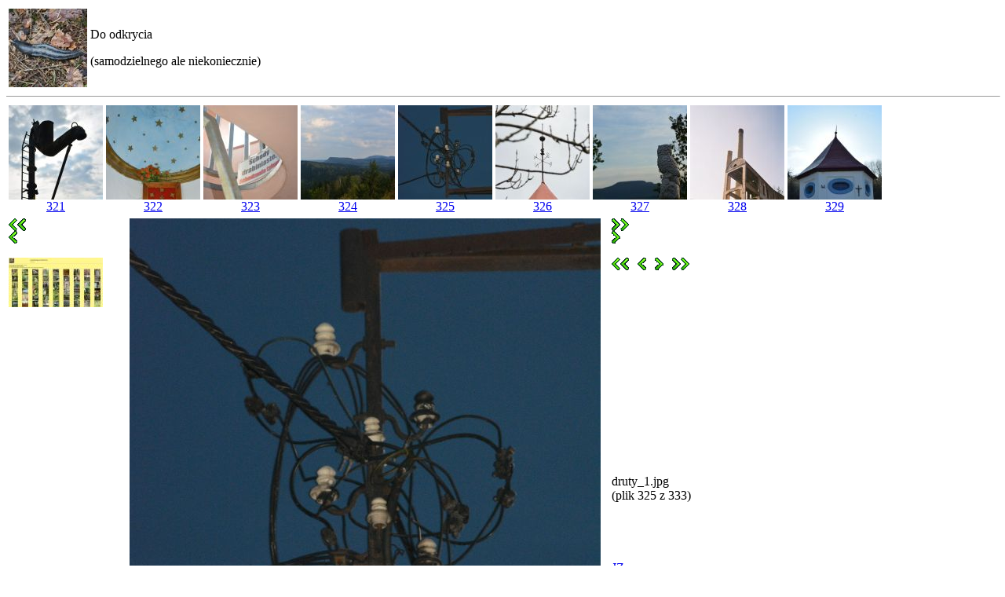

--- FILE ---
content_type: text/html
request_url: http://odkrywanie.bystrzyca.pl/do_odkrycia/galeria/do_odkrycia_gal_325.html
body_size: 1868
content:
<!DOCTYPE HTML PUBLIC "-//W3C//DTD HTML 4.01 Transitional//EN" "http://www.w3.org/TR/html4/loose.dtd">
<html>

<head>
<meta http-equiv='Content-type' content='text/html; charset=iso-8859-2'>
<meta name='description' content='Odkrywanie okolicy - wycieczki po Ziemi Kłodzkiej'>
<meta name='keywords' content="Odkrywanie okolicy,odkrywanie,Ziemia Kłodzka,do odkrycia,fotozagadka">
<meta name='author' content='Jan Zasępa'>
<title>Odkrywanie okolicy - galeria wycieczki 'do_odkrycia' </title>
<link rel='stylesheet' type='text/css' href='/style/oo.css'>
<link rel='shortcut icon' href='/ikonki/oo.ico'>

<script type='text/javascript'>
var Nawigacja = Class.create();
function klawisz(evt, ktory, ile)
{
    if (evt.which == 112) poprzedni(ktory); // p = poprzedni
    if (evt.which == 111) ostatni(ile); // o = ostatni
    if (evt.which == 110) nastepny(ktory, ile); // n = następny
    if (evt.which == 80) poprzedni(ktory); // P = poprzedni
    if (evt.which == 79) ostatni(ile); // O = ostatni
    if (evt.which == 78) nastepny(ktory, ile); // N = następny
    if (evt.which == 49) pierwszy(); // 1 = pierwszy
    if (evt.which == 39) nastepny(ktory, ile); // strzałka w prawo = następny
    if (evt.which == 37) poprzedni(ktory); // strzałka w lewo = poprzedni
    if (evt.which == 36) pierwszy(); // home = pierwszy
    if (evt.which == 35) ostatni(ile); // end = ostatni
}
function pierwszy() 
{
var adres="do_odkrycia_gal_"+1+".html";
document.location.href=adres;
}
function poprzedni(ktory) 
{
poprzedni=ktory - 1;
if (poprzedni<1) poprzedni=ktory;
var adres="do_odkrycia_gal_"+poprzedni+".html";
document.location.href=adres;
}
function nastepny(ktory, ile) 
{
nastepny=ktory + 1;
if (nastepny>ile) nastepny=ktory;
var adres="do_odkrycia_gal_"+nastepny+".html";
document.location.href=adres;
}
function ostatni(ile) 
{
var adres="do_odkrycia_gal_"+ile+".html";
document.location.href=adres;
}
</script>
</head>
<body onkeydown="JavaScript: {klawisz(event, 325, 333);}">


<table>
<tbody>
<tr>
<td>
<img 
class="logo" 
src="../do_odkrycia_logo.jpg" 
alt="do_odkrycia"
>
</td>
<td>
<p class="nagl3">
Do odkrycia
</p>
<p class="tekst">
(samodzielnego ale niekoniecznie)
</p>
</td>
</tr>
</tbody>
</table>
<hr align="left" size="1" width="100%">

<table class="gal-tab-mini">
<tbody>
<tr>

	<td 
	align=center 
	valign=middle
	>
	<a 
	href="do_odkrycia_gal_321.html" 
	title="do odkrycia - zuraw_1" 
	>
	<img 
	src="foto/mini/zuraw_1.jpg" 
	alt="do odkrycia - zuraw_1" 
	>
	<br>321
	</a>
	</td>
	<td 
	align=center 
	valign=middle
	>
	<a 
	href="do_odkrycia_gal_322.html" 
	title="do odkrycia - gwiazdy_1" 
	>
	<img 
	src="foto/mini/gwiazdy_1.jpg" 
	alt="do odkrycia - gwiazdy_1" 
	>
	<br>322
	</a>
	</td>
	<td 
	align=center 
	valign=middle
	>
	<a 
	href="do_odkrycia_gal_323.html" 
	title="do odkrycia - schody_1" 
	>
	<img 
	src="foto/mini/schody_1.jpg" 
	alt="do odkrycia - schody_1" 
	>
	<br>323
	</a>
	</td>
	<td 
	align=center 
	valign=middle
	>
	<a 
	href="do_odkrycia_gal_324.html" 
	title="do odkrycia - widok_2" 
	>
	<img 
	src="foto/mini/widok_2.jpg" 
	alt="do odkrycia - widok_2" 
	>
	<br>324
	</a>
	</td>
	<td 
	align=center 
	valign=middle
	>
	<a 
	href="do_odkrycia_gal_325.html" 
	title="do odkrycia - druty_1" 
	>
	<img 
	src="foto/mini/druty_1.jpg" 
	alt="do odkrycia - druty_1" 
	>
	<br><span class='wybranyobrazek'>325</span>
	</a>
	</td>
	<td 
	align=center 
	valign=middle
	>
	<a 
	href="do_odkrycia_gal_326.html" 
	title="do odkrycia - NSWE" 
	>
	<img 
	src="foto/mini/NSWE.jpg" 
	alt="do odkrycia - NSWE" 
	>
	<br>326
	</a>
	</td>
	<td 
	align=center 
	valign=middle
	>
	<a 
	href="do_odkrycia_gal_327.html" 
	title="do odkrycia - sowa_2" 
	>
	<img 
	src="foto/mini/sowa_2.jpg" 
	alt="do odkrycia - sowa_2" 
	>
	<br>327
	</a>
	</td>
	<td 
	align=center 
	valign=middle
	>
	<a 
	href="do_odkrycia_gal_328.html" 
	title="do odkrycia - kominy_1" 
	>
	<img 
	src="foto/mini/kominy_1.jpg" 
	alt="do odkrycia - kominy_1" 
	>
	<br>328
	</a>
	</td>
	<td 
	align=center 
	valign=middle
	>
	<a 
	href="do_odkrycia_gal_329.html" 
	title="do odkrycia - kaplica_7" 
	>
	<img 
	src="foto/mini/kaplica_7.jpg" 
	alt="do odkrycia - kaplica_7" 
	>
	<br>329
	</a>
	</td>
</tr>
</tbody>
</table>

<table>
<tbody valign="top">
<tr>
<td
class="gal-tab-poprzedni"
width="150px"
>
<a 
href="do_odkrycia_gal_1.html"
title="pierwszy"
>
<img class="logo"
src="/obrazki/nawigacja/pierwszy.png" 
alt="pierwszy" 
>
</a>
<br>
<a 
href="do_odkrycia_gal_324.html"
title="poprzedni"
>
<img class="logo"
src="/obrazki/nawigacja/poprzedni.png" 
alt="poprzedni" 
>
</a>
<br>
<br>
<a 
href="do_odkrycia_gal_mini.html"
title="powrót do wszystkich miniatur"
>
<img class="logo"
src="do_odkrycia_galeria_mini.jpg" 
alt="powrót do wszystkich miniatur" 
>
</a>

</td>

<td 
rowspan='4' 
class="gal-tab-tytul"
width="610px"
>
<img 
src="foto/druty_1.jpg" 
alt="druty_1.jpg" 
>
</td>

<td
class="gal-tab-nastepny"
width="150px"
>
<a 
href="do_odkrycia_gal_333.html"
title="ostatni"
>
<img class="logo"
src="/obrazki/nawigacja/ostatni.png" 
alt="ostatni" 
>
</a>
<br>
<a 
href="do_odkrycia_gal_326.html"
title="następny"
>
<img class="logo"
src="/obrazki/nawigacja/nastepny.png" 
alt="następny" 
>
</a>

<br>
<br>
<a 
title="1/home = pierwszy, P/p/&larr; = poprzedni, N/n/&rarr; = następny, O/o/end = ostatni"
>
<img class="logo"
src="/obrazki/nawigacja/nawigacja.png" 
alt="Nawigacja przy użyciu klawiatury: 1/home = pierwszy, P/p/strzałka w lewo = poprzedni, N/n/strzałka w prawo = następny, O/o/end = ostatni" 
>
</a>
</td>
</tr>
<tr>
<td>
</td>

<td
class="gal-tab-plik"
>
druty_1.jpg 
<br>
(plik 325 z 333)
</td>
</tr>

<tr>
<td>
</td>


<td 
class="gal-tab-autor"
>
<a href="/autorzy.html#JZ"
target="_blank"
title="autor: JZ">
JZ
</a>
<br>
</td>

</tr>

<tr>

<td 
class="gal-tab-miejsce"
align=left 
valign="bottom"
>
<br>do odkrycia
</td>

<td 
class="gal-tab-duzy"
valign="bottom"
>

</td>
</tr>

<tr>

<td 
colspan='3' 
class="gal-tab-opis" 
align=center
>
druty_1<br>Rozpoznajesz? Jeśli tak - daj znać.<br><a href="mailto:odkrywanie@bystrzyca.pl?subject=Do_odkrycia:druty_1&body=druty_1">Wyślij rozwiązanie: druty_1</a></td>
</tr>
</tbody>
</table>
